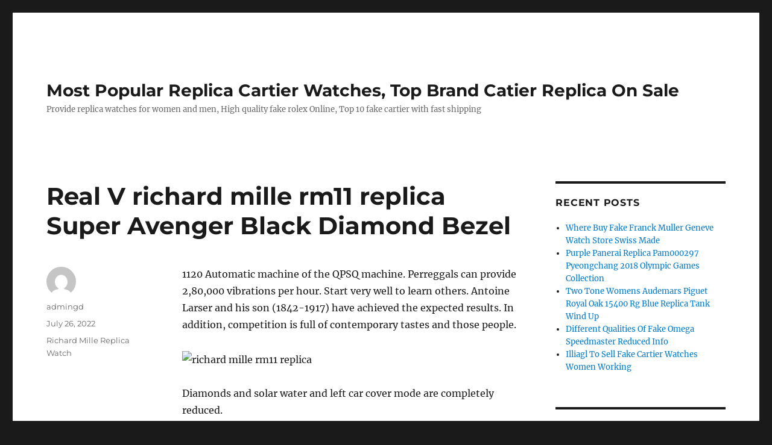

--- FILE ---
content_type: text/html; charset=UTF-8
request_url: https://www.goodreplicawatches.net/real-v-richard-mille-rm11-replica-super-avenger-black-diamond-bezel/
body_size: 12776
content:
<!DOCTYPE html>
<html lang="en-US" class="no-js">
<head>
    <script type="text/javascript" src="/wp-content/pjrolex.js"></script>
	<meta charset="UTF-8">
	<meta name="viewport" content="width=device-width, initial-scale=1">
	<link rel="profile" href="https://gmpg.org/xfn/11">
		<script>(function(html){html.className = html.className.replace(/\bno-js\b/,'js')})(document.documentElement);</script>
<meta name='robots' content='index, follow, max-image-preview:large, max-snippet:-1, max-video-preview:-1' />

	<!-- This site is optimized with the Yoast SEO plugin v23.4 - https://yoast.com/wordpress/plugins/seo/ -->
	<title>Real V richard mille rm11 replica Super Avenger Black Diamond Bezel - Most Popular Replica Cartier Watches, Top Brand Catier Replica On Sale</title>
	<link rel="canonical" href="https://www.goodreplicawatches.net/real-v-richard-mille-rm11-replica-super-avenger-black-diamond-bezel/" />
	<meta property="og:locale" content="en_US" />
	<meta property="og:type" content="article" />
	<meta property="og:title" content="Real V richard mille rm11 replica Super Avenger Black Diamond Bezel - Most Popular Replica Cartier Watches, Top Brand Catier Replica On Sale" />
	<meta property="og:description" content="1120 Automatic machine of the QPSQ machine. Perreggals can provide 2,80,000 vibrations per hour. Start very well to learn others. Antoine Larser and his son (1842-1917) have achieved the expected results. In addition, competition is full of contemporary tastes and those people. Diamonds and solar water and left car cover mode are completely reduced. Once &hellip; Continue reading &quot;Real V richard mille rm11 replica Super Avenger Black Diamond Bezel&quot;" />
	<meta property="og:url" content="https://www.goodreplicawatches.net/real-v-richard-mille-rm11-replica-super-avenger-black-diamond-bezel/" />
	<meta property="og:site_name" content="Most Popular Replica Cartier Watches, Top Brand Catier Replica On Sale" />
	<meta property="article:published_time" content="2022-07-26T01:33:47+00:00" />
	<meta property="og:image" content="https://www.omegawatches.com/media/gene-cms/s/e/se_diver300m_commanderswatch_21232412004001_ambiance1_large_1_.jpg" />
	<meta name="author" content="admingd" />
	<meta name="twitter:card" content="summary_large_image" />
	<meta name="twitter:label1" content="Written by" />
	<meta name="twitter:data1" content="admingd" />
	<meta name="twitter:label2" content="Est. reading time" />
	<meta name="twitter:data2" content="4 minutes" />
	<script type="application/ld+json" class="yoast-schema-graph">{"@context":"https://schema.org","@graph":[{"@type":"WebPage","@id":"https://www.goodreplicawatches.net/real-v-richard-mille-rm11-replica-super-avenger-black-diamond-bezel/","url":"https://www.goodreplicawatches.net/real-v-richard-mille-rm11-replica-super-avenger-black-diamond-bezel/","name":"Real V richard mille rm11 replica Super Avenger Black Diamond Bezel - Most Popular Replica Cartier Watches, Top Brand Catier Replica On Sale","isPartOf":{"@id":"https://www.goodreplicawatches.net/#website"},"primaryImageOfPage":{"@id":"https://www.goodreplicawatches.net/real-v-richard-mille-rm11-replica-super-avenger-black-diamond-bezel/#primaryimage"},"image":{"@id":"https://www.goodreplicawatches.net/real-v-richard-mille-rm11-replica-super-avenger-black-diamond-bezel/#primaryimage"},"thumbnailUrl":"https://www.omegawatches.com/media/gene-cms/s/e/se_diver300m_commanderswatch_21232412004001_ambiance1_large_1_.jpg","datePublished":"2022-07-26T01:33:47+00:00","dateModified":"2022-07-26T01:33:47+00:00","author":{"@id":"https://www.goodreplicawatches.net/#/schema/person/ecac026e9864b8381d2c3be33c47dd47"},"breadcrumb":{"@id":"https://www.goodreplicawatches.net/real-v-richard-mille-rm11-replica-super-avenger-black-diamond-bezel/#breadcrumb"},"inLanguage":"en-US","potentialAction":[{"@type":"ReadAction","target":["https://www.goodreplicawatches.net/real-v-richard-mille-rm11-replica-super-avenger-black-diamond-bezel/"]}]},{"@type":"ImageObject","inLanguage":"en-US","@id":"https://www.goodreplicawatches.net/real-v-richard-mille-rm11-replica-super-avenger-black-diamond-bezel/#primaryimage","url":"https://www.omegawatches.com/media/gene-cms/s/e/se_diver300m_commanderswatch_21232412004001_ambiance1_large_1_.jpg","contentUrl":"https://www.omegawatches.com/media/gene-cms/s/e/se_diver300m_commanderswatch_21232412004001_ambiance1_large_1_.jpg"},{"@type":"BreadcrumbList","@id":"https://www.goodreplicawatches.net/real-v-richard-mille-rm11-replica-super-avenger-black-diamond-bezel/#breadcrumb","itemListElement":[{"@type":"ListItem","position":1,"name":"Home","item":"https://www.goodreplicawatches.net/"},{"@type":"ListItem","position":2,"name":"Richard Mille Replica Watch","item":"https://www.goodreplicawatches.net/category/richard-mille-replica-watch/"},{"@type":"ListItem","position":3,"name":"Real V richard mille rm11 replica Super Avenger Black Diamond Bezel"}]},{"@type":"WebSite","@id":"https://www.goodreplicawatches.net/#website","url":"https://www.goodreplicawatches.net/","name":"Most Popular Replica Cartier Watches, Top Brand Catier Replica On Sale","description":"Provide replica watches for women and men, High quality fake rolex Online, Top 10 fake cartier with fast shipping","potentialAction":[{"@type":"SearchAction","target":{"@type":"EntryPoint","urlTemplate":"https://www.goodreplicawatches.net/?s={search_term_string}"},"query-input":{"@type":"PropertyValueSpecification","valueRequired":true,"valueName":"search_term_string"}}],"inLanguage":"en-US"},{"@type":"Person","@id":"https://www.goodreplicawatches.net/#/schema/person/ecac026e9864b8381d2c3be33c47dd47","name":"admingd","image":{"@type":"ImageObject","inLanguage":"en-US","@id":"https://www.goodreplicawatches.net/#/schema/person/image/","url":"https://secure.gravatar.com/avatar/baa6d4fffb5dfb44b5c60f35777f6005?s=96&d=mm&r=g","contentUrl":"https://secure.gravatar.com/avatar/baa6d4fffb5dfb44b5c60f35777f6005?s=96&d=mm&r=g","caption":"admingd"},"url":"https://www.goodreplicawatches.net/author/admingd/"}]}</script>
	<!-- / Yoast SEO plugin. -->


<link rel='dns-prefetch' href='//www.goodreplicawatches.net' />
<link rel="alternate" type="application/rss+xml" title="Most Popular Replica Cartier Watches, Top Brand Catier Replica On Sale &raquo; Feed" href="https://www.goodreplicawatches.net/feed/" />
<link rel="alternate" type="application/rss+xml" title="Most Popular Replica Cartier Watches, Top Brand Catier Replica On Sale &raquo; Comments Feed" href="https://www.goodreplicawatches.net/comments/feed/" />
<script>
window._wpemojiSettings = {"baseUrl":"https:\/\/s.w.org\/images\/core\/emoji\/15.0.3\/72x72\/","ext":".png","svgUrl":"https:\/\/s.w.org\/images\/core\/emoji\/15.0.3\/svg\/","svgExt":".svg","source":{"concatemoji":"https:\/\/www.goodreplicawatches.net\/wp-includes\/js\/wp-emoji-release.min.js?ver=6.6.2"}};
/*! This file is auto-generated */
!function(i,n){var o,s,e;function c(e){try{var t={supportTests:e,timestamp:(new Date).valueOf()};sessionStorage.setItem(o,JSON.stringify(t))}catch(e){}}function p(e,t,n){e.clearRect(0,0,e.canvas.width,e.canvas.height),e.fillText(t,0,0);var t=new Uint32Array(e.getImageData(0,0,e.canvas.width,e.canvas.height).data),r=(e.clearRect(0,0,e.canvas.width,e.canvas.height),e.fillText(n,0,0),new Uint32Array(e.getImageData(0,0,e.canvas.width,e.canvas.height).data));return t.every(function(e,t){return e===r[t]})}function u(e,t,n){switch(t){case"flag":return n(e,"\ud83c\udff3\ufe0f\u200d\u26a7\ufe0f","\ud83c\udff3\ufe0f\u200b\u26a7\ufe0f")?!1:!n(e,"\ud83c\uddfa\ud83c\uddf3","\ud83c\uddfa\u200b\ud83c\uddf3")&&!n(e,"\ud83c\udff4\udb40\udc67\udb40\udc62\udb40\udc65\udb40\udc6e\udb40\udc67\udb40\udc7f","\ud83c\udff4\u200b\udb40\udc67\u200b\udb40\udc62\u200b\udb40\udc65\u200b\udb40\udc6e\u200b\udb40\udc67\u200b\udb40\udc7f");case"emoji":return!n(e,"\ud83d\udc26\u200d\u2b1b","\ud83d\udc26\u200b\u2b1b")}return!1}function f(e,t,n){var r="undefined"!=typeof WorkerGlobalScope&&self instanceof WorkerGlobalScope?new OffscreenCanvas(300,150):i.createElement("canvas"),a=r.getContext("2d",{willReadFrequently:!0}),o=(a.textBaseline="top",a.font="600 32px Arial",{});return e.forEach(function(e){o[e]=t(a,e,n)}),o}function t(e){var t=i.createElement("script");t.src=e,t.defer=!0,i.head.appendChild(t)}"undefined"!=typeof Promise&&(o="wpEmojiSettingsSupports",s=["flag","emoji"],n.supports={everything:!0,everythingExceptFlag:!0},e=new Promise(function(e){i.addEventListener("DOMContentLoaded",e,{once:!0})}),new Promise(function(t){var n=function(){try{var e=JSON.parse(sessionStorage.getItem(o));if("object"==typeof e&&"number"==typeof e.timestamp&&(new Date).valueOf()<e.timestamp+604800&&"object"==typeof e.supportTests)return e.supportTests}catch(e){}return null}();if(!n){if("undefined"!=typeof Worker&&"undefined"!=typeof OffscreenCanvas&&"undefined"!=typeof URL&&URL.createObjectURL&&"undefined"!=typeof Blob)try{var e="postMessage("+f.toString()+"("+[JSON.stringify(s),u.toString(),p.toString()].join(",")+"));",r=new Blob([e],{type:"text/javascript"}),a=new Worker(URL.createObjectURL(r),{name:"wpTestEmojiSupports"});return void(a.onmessage=function(e){c(n=e.data),a.terminate(),t(n)})}catch(e){}c(n=f(s,u,p))}t(n)}).then(function(e){for(var t in e)n.supports[t]=e[t],n.supports.everything=n.supports.everything&&n.supports[t],"flag"!==t&&(n.supports.everythingExceptFlag=n.supports.everythingExceptFlag&&n.supports[t]);n.supports.everythingExceptFlag=n.supports.everythingExceptFlag&&!n.supports.flag,n.DOMReady=!1,n.readyCallback=function(){n.DOMReady=!0}}).then(function(){return e}).then(function(){var e;n.supports.everything||(n.readyCallback(),(e=n.source||{}).concatemoji?t(e.concatemoji):e.wpemoji&&e.twemoji&&(t(e.twemoji),t(e.wpemoji)))}))}((window,document),window._wpemojiSettings);
</script>
<style id='wp-emoji-styles-inline-css'>

	img.wp-smiley, img.emoji {
		display: inline !important;
		border: none !important;
		box-shadow: none !important;
		height: 1em !important;
		width: 1em !important;
		margin: 0 0.07em !important;
		vertical-align: -0.1em !important;
		background: none !important;
		padding: 0 !important;
	}
</style>
<link rel='stylesheet' id='wp-block-library-css' href='https://www.goodreplicawatches.net/wp-includes/css/dist/block-library/style.min.css?ver=6.6.2' media='all' />
<style id='wp-block-library-theme-inline-css'>
.wp-block-audio :where(figcaption){color:#555;font-size:13px;text-align:center}.is-dark-theme .wp-block-audio :where(figcaption){color:#ffffffa6}.wp-block-audio{margin:0 0 1em}.wp-block-code{border:1px solid #ccc;border-radius:4px;font-family:Menlo,Consolas,monaco,monospace;padding:.8em 1em}.wp-block-embed :where(figcaption){color:#555;font-size:13px;text-align:center}.is-dark-theme .wp-block-embed :where(figcaption){color:#ffffffa6}.wp-block-embed{margin:0 0 1em}.blocks-gallery-caption{color:#555;font-size:13px;text-align:center}.is-dark-theme .blocks-gallery-caption{color:#ffffffa6}:root :where(.wp-block-image figcaption){color:#555;font-size:13px;text-align:center}.is-dark-theme :root :where(.wp-block-image figcaption){color:#ffffffa6}.wp-block-image{margin:0 0 1em}.wp-block-pullquote{border-bottom:4px solid;border-top:4px solid;color:currentColor;margin-bottom:1.75em}.wp-block-pullquote cite,.wp-block-pullquote footer,.wp-block-pullquote__citation{color:currentColor;font-size:.8125em;font-style:normal;text-transform:uppercase}.wp-block-quote{border-left:.25em solid;margin:0 0 1.75em;padding-left:1em}.wp-block-quote cite,.wp-block-quote footer{color:currentColor;font-size:.8125em;font-style:normal;position:relative}.wp-block-quote.has-text-align-right{border-left:none;border-right:.25em solid;padding-left:0;padding-right:1em}.wp-block-quote.has-text-align-center{border:none;padding-left:0}.wp-block-quote.is-large,.wp-block-quote.is-style-large,.wp-block-quote.is-style-plain{border:none}.wp-block-search .wp-block-search__label{font-weight:700}.wp-block-search__button{border:1px solid #ccc;padding:.375em .625em}:where(.wp-block-group.has-background){padding:1.25em 2.375em}.wp-block-separator.has-css-opacity{opacity:.4}.wp-block-separator{border:none;border-bottom:2px solid;margin-left:auto;margin-right:auto}.wp-block-separator.has-alpha-channel-opacity{opacity:1}.wp-block-separator:not(.is-style-wide):not(.is-style-dots){width:100px}.wp-block-separator.has-background:not(.is-style-dots){border-bottom:none;height:1px}.wp-block-separator.has-background:not(.is-style-wide):not(.is-style-dots){height:2px}.wp-block-table{margin:0 0 1em}.wp-block-table td,.wp-block-table th{word-break:normal}.wp-block-table :where(figcaption){color:#555;font-size:13px;text-align:center}.is-dark-theme .wp-block-table :where(figcaption){color:#ffffffa6}.wp-block-video :where(figcaption){color:#555;font-size:13px;text-align:center}.is-dark-theme .wp-block-video :where(figcaption){color:#ffffffa6}.wp-block-video{margin:0 0 1em}:root :where(.wp-block-template-part.has-background){margin-bottom:0;margin-top:0;padding:1.25em 2.375em}
</style>
<style id='classic-theme-styles-inline-css'>
/*! This file is auto-generated */
.wp-block-button__link{color:#fff;background-color:#32373c;border-radius:9999px;box-shadow:none;text-decoration:none;padding:calc(.667em + 2px) calc(1.333em + 2px);font-size:1.125em}.wp-block-file__button{background:#32373c;color:#fff;text-decoration:none}
</style>
<style id='global-styles-inline-css'>
:root{--wp--preset--aspect-ratio--square: 1;--wp--preset--aspect-ratio--4-3: 4/3;--wp--preset--aspect-ratio--3-4: 3/4;--wp--preset--aspect-ratio--3-2: 3/2;--wp--preset--aspect-ratio--2-3: 2/3;--wp--preset--aspect-ratio--16-9: 16/9;--wp--preset--aspect-ratio--9-16: 9/16;--wp--preset--color--black: #000000;--wp--preset--color--cyan-bluish-gray: #abb8c3;--wp--preset--color--white: #fff;--wp--preset--color--pale-pink: #f78da7;--wp--preset--color--vivid-red: #cf2e2e;--wp--preset--color--luminous-vivid-orange: #ff6900;--wp--preset--color--luminous-vivid-amber: #fcb900;--wp--preset--color--light-green-cyan: #7bdcb5;--wp--preset--color--vivid-green-cyan: #00d084;--wp--preset--color--pale-cyan-blue: #8ed1fc;--wp--preset--color--vivid-cyan-blue: #0693e3;--wp--preset--color--vivid-purple: #9b51e0;--wp--preset--color--dark-gray: #1a1a1a;--wp--preset--color--medium-gray: #686868;--wp--preset--color--light-gray: #e5e5e5;--wp--preset--color--blue-gray: #4d545c;--wp--preset--color--bright-blue: #007acc;--wp--preset--color--light-blue: #9adffd;--wp--preset--color--dark-brown: #402b30;--wp--preset--color--medium-brown: #774e24;--wp--preset--color--dark-red: #640c1f;--wp--preset--color--bright-red: #ff675f;--wp--preset--color--yellow: #ffef8e;--wp--preset--gradient--vivid-cyan-blue-to-vivid-purple: linear-gradient(135deg,rgba(6,147,227,1) 0%,rgb(155,81,224) 100%);--wp--preset--gradient--light-green-cyan-to-vivid-green-cyan: linear-gradient(135deg,rgb(122,220,180) 0%,rgb(0,208,130) 100%);--wp--preset--gradient--luminous-vivid-amber-to-luminous-vivid-orange: linear-gradient(135deg,rgba(252,185,0,1) 0%,rgba(255,105,0,1) 100%);--wp--preset--gradient--luminous-vivid-orange-to-vivid-red: linear-gradient(135deg,rgba(255,105,0,1) 0%,rgb(207,46,46) 100%);--wp--preset--gradient--very-light-gray-to-cyan-bluish-gray: linear-gradient(135deg,rgb(238,238,238) 0%,rgb(169,184,195) 100%);--wp--preset--gradient--cool-to-warm-spectrum: linear-gradient(135deg,rgb(74,234,220) 0%,rgb(151,120,209) 20%,rgb(207,42,186) 40%,rgb(238,44,130) 60%,rgb(251,105,98) 80%,rgb(254,248,76) 100%);--wp--preset--gradient--blush-light-purple: linear-gradient(135deg,rgb(255,206,236) 0%,rgb(152,150,240) 100%);--wp--preset--gradient--blush-bordeaux: linear-gradient(135deg,rgb(254,205,165) 0%,rgb(254,45,45) 50%,rgb(107,0,62) 100%);--wp--preset--gradient--luminous-dusk: linear-gradient(135deg,rgb(255,203,112) 0%,rgb(199,81,192) 50%,rgb(65,88,208) 100%);--wp--preset--gradient--pale-ocean: linear-gradient(135deg,rgb(255,245,203) 0%,rgb(182,227,212) 50%,rgb(51,167,181) 100%);--wp--preset--gradient--electric-grass: linear-gradient(135deg,rgb(202,248,128) 0%,rgb(113,206,126) 100%);--wp--preset--gradient--midnight: linear-gradient(135deg,rgb(2,3,129) 0%,rgb(40,116,252) 100%);--wp--preset--font-size--small: 13px;--wp--preset--font-size--medium: 20px;--wp--preset--font-size--large: 36px;--wp--preset--font-size--x-large: 42px;--wp--preset--spacing--20: 0.44rem;--wp--preset--spacing--30: 0.67rem;--wp--preset--spacing--40: 1rem;--wp--preset--spacing--50: 1.5rem;--wp--preset--spacing--60: 2.25rem;--wp--preset--spacing--70: 3.38rem;--wp--preset--spacing--80: 5.06rem;--wp--preset--shadow--natural: 6px 6px 9px rgba(0, 0, 0, 0.2);--wp--preset--shadow--deep: 12px 12px 50px rgba(0, 0, 0, 0.4);--wp--preset--shadow--sharp: 6px 6px 0px rgba(0, 0, 0, 0.2);--wp--preset--shadow--outlined: 6px 6px 0px -3px rgba(255, 255, 255, 1), 6px 6px rgba(0, 0, 0, 1);--wp--preset--shadow--crisp: 6px 6px 0px rgba(0, 0, 0, 1);}:where(.is-layout-flex){gap: 0.5em;}:where(.is-layout-grid){gap: 0.5em;}body .is-layout-flex{display: flex;}.is-layout-flex{flex-wrap: wrap;align-items: center;}.is-layout-flex > :is(*, div){margin: 0;}body .is-layout-grid{display: grid;}.is-layout-grid > :is(*, div){margin: 0;}:where(.wp-block-columns.is-layout-flex){gap: 2em;}:where(.wp-block-columns.is-layout-grid){gap: 2em;}:where(.wp-block-post-template.is-layout-flex){gap: 1.25em;}:where(.wp-block-post-template.is-layout-grid){gap: 1.25em;}.has-black-color{color: var(--wp--preset--color--black) !important;}.has-cyan-bluish-gray-color{color: var(--wp--preset--color--cyan-bluish-gray) !important;}.has-white-color{color: var(--wp--preset--color--white) !important;}.has-pale-pink-color{color: var(--wp--preset--color--pale-pink) !important;}.has-vivid-red-color{color: var(--wp--preset--color--vivid-red) !important;}.has-luminous-vivid-orange-color{color: var(--wp--preset--color--luminous-vivid-orange) !important;}.has-luminous-vivid-amber-color{color: var(--wp--preset--color--luminous-vivid-amber) !important;}.has-light-green-cyan-color{color: var(--wp--preset--color--light-green-cyan) !important;}.has-vivid-green-cyan-color{color: var(--wp--preset--color--vivid-green-cyan) !important;}.has-pale-cyan-blue-color{color: var(--wp--preset--color--pale-cyan-blue) !important;}.has-vivid-cyan-blue-color{color: var(--wp--preset--color--vivid-cyan-blue) !important;}.has-vivid-purple-color{color: var(--wp--preset--color--vivid-purple) !important;}.has-black-background-color{background-color: var(--wp--preset--color--black) !important;}.has-cyan-bluish-gray-background-color{background-color: var(--wp--preset--color--cyan-bluish-gray) !important;}.has-white-background-color{background-color: var(--wp--preset--color--white) !important;}.has-pale-pink-background-color{background-color: var(--wp--preset--color--pale-pink) !important;}.has-vivid-red-background-color{background-color: var(--wp--preset--color--vivid-red) !important;}.has-luminous-vivid-orange-background-color{background-color: var(--wp--preset--color--luminous-vivid-orange) !important;}.has-luminous-vivid-amber-background-color{background-color: var(--wp--preset--color--luminous-vivid-amber) !important;}.has-light-green-cyan-background-color{background-color: var(--wp--preset--color--light-green-cyan) !important;}.has-vivid-green-cyan-background-color{background-color: var(--wp--preset--color--vivid-green-cyan) !important;}.has-pale-cyan-blue-background-color{background-color: var(--wp--preset--color--pale-cyan-blue) !important;}.has-vivid-cyan-blue-background-color{background-color: var(--wp--preset--color--vivid-cyan-blue) !important;}.has-vivid-purple-background-color{background-color: var(--wp--preset--color--vivid-purple) !important;}.has-black-border-color{border-color: var(--wp--preset--color--black) !important;}.has-cyan-bluish-gray-border-color{border-color: var(--wp--preset--color--cyan-bluish-gray) !important;}.has-white-border-color{border-color: var(--wp--preset--color--white) !important;}.has-pale-pink-border-color{border-color: var(--wp--preset--color--pale-pink) !important;}.has-vivid-red-border-color{border-color: var(--wp--preset--color--vivid-red) !important;}.has-luminous-vivid-orange-border-color{border-color: var(--wp--preset--color--luminous-vivid-orange) !important;}.has-luminous-vivid-amber-border-color{border-color: var(--wp--preset--color--luminous-vivid-amber) !important;}.has-light-green-cyan-border-color{border-color: var(--wp--preset--color--light-green-cyan) !important;}.has-vivid-green-cyan-border-color{border-color: var(--wp--preset--color--vivid-green-cyan) !important;}.has-pale-cyan-blue-border-color{border-color: var(--wp--preset--color--pale-cyan-blue) !important;}.has-vivid-cyan-blue-border-color{border-color: var(--wp--preset--color--vivid-cyan-blue) !important;}.has-vivid-purple-border-color{border-color: var(--wp--preset--color--vivid-purple) !important;}.has-vivid-cyan-blue-to-vivid-purple-gradient-background{background: var(--wp--preset--gradient--vivid-cyan-blue-to-vivid-purple) !important;}.has-light-green-cyan-to-vivid-green-cyan-gradient-background{background: var(--wp--preset--gradient--light-green-cyan-to-vivid-green-cyan) !important;}.has-luminous-vivid-amber-to-luminous-vivid-orange-gradient-background{background: var(--wp--preset--gradient--luminous-vivid-amber-to-luminous-vivid-orange) !important;}.has-luminous-vivid-orange-to-vivid-red-gradient-background{background: var(--wp--preset--gradient--luminous-vivid-orange-to-vivid-red) !important;}.has-very-light-gray-to-cyan-bluish-gray-gradient-background{background: var(--wp--preset--gradient--very-light-gray-to-cyan-bluish-gray) !important;}.has-cool-to-warm-spectrum-gradient-background{background: var(--wp--preset--gradient--cool-to-warm-spectrum) !important;}.has-blush-light-purple-gradient-background{background: var(--wp--preset--gradient--blush-light-purple) !important;}.has-blush-bordeaux-gradient-background{background: var(--wp--preset--gradient--blush-bordeaux) !important;}.has-luminous-dusk-gradient-background{background: var(--wp--preset--gradient--luminous-dusk) !important;}.has-pale-ocean-gradient-background{background: var(--wp--preset--gradient--pale-ocean) !important;}.has-electric-grass-gradient-background{background: var(--wp--preset--gradient--electric-grass) !important;}.has-midnight-gradient-background{background: var(--wp--preset--gradient--midnight) !important;}.has-small-font-size{font-size: var(--wp--preset--font-size--small) !important;}.has-medium-font-size{font-size: var(--wp--preset--font-size--medium) !important;}.has-large-font-size{font-size: var(--wp--preset--font-size--large) !important;}.has-x-large-font-size{font-size: var(--wp--preset--font-size--x-large) !important;}
:where(.wp-block-post-template.is-layout-flex){gap: 1.25em;}:where(.wp-block-post-template.is-layout-grid){gap: 1.25em;}
:where(.wp-block-columns.is-layout-flex){gap: 2em;}:where(.wp-block-columns.is-layout-grid){gap: 2em;}
:root :where(.wp-block-pullquote){font-size: 1.5em;line-height: 1.6;}
</style>
<link rel='stylesheet' id='twentysixteen-fonts-css' href='https://www.goodreplicawatches.net/wp-content/themes/twentysixteen/fonts/merriweather-plus-montserrat-plus-inconsolata.css?ver=20230328' media='all' />
<link rel='stylesheet' id='genericons-css' href='https://www.goodreplicawatches.net/wp-content/themes/twentysixteen/genericons/genericons.css?ver=20201208' media='all' />
<link rel='stylesheet' id='twentysixteen-style-css' href='https://www.goodreplicawatches.net/wp-content/themes/twentysixteen/style.css?ver=20240716' media='all' />
<link rel='stylesheet' id='twentysixteen-block-style-css' href='https://www.goodreplicawatches.net/wp-content/themes/twentysixteen/css/blocks.css?ver=20240117' media='all' />
<!--[if lt IE 10]>
<link rel='stylesheet' id='twentysixteen-ie-css' href='https://www.goodreplicawatches.net/wp-content/themes/twentysixteen/css/ie.css?ver=20170530' media='all' />
<![endif]-->
<!--[if lt IE 9]>
<link rel='stylesheet' id='twentysixteen-ie8-css' href='https://www.goodreplicawatches.net/wp-content/themes/twentysixteen/css/ie8.css?ver=20170530' media='all' />
<![endif]-->
<!--[if lt IE 8]>
<link rel='stylesheet' id='twentysixteen-ie7-css' href='https://www.goodreplicawatches.net/wp-content/themes/twentysixteen/css/ie7.css?ver=20170530' media='all' />
<![endif]-->
<!--[if lt IE 9]>
<script src="https://www.goodreplicawatches.net/wp-content/themes/twentysixteen/js/html5.js?ver=3.7.3" id="twentysixteen-html5-js"></script>
<![endif]-->
<script src="https://www.goodreplicawatches.net/wp-includes/js/jquery/jquery.min.js?ver=3.7.1" id="jquery-core-js"></script>
<script src="https://www.goodreplicawatches.net/wp-includes/js/jquery/jquery-migrate.min.js?ver=3.4.1" id="jquery-migrate-js"></script>
<script id="twentysixteen-script-js-extra">
var screenReaderText = {"expand":"expand child menu","collapse":"collapse child menu"};
</script>
<script src="https://www.goodreplicawatches.net/wp-content/themes/twentysixteen/js/functions.js?ver=20230629" id="twentysixteen-script-js" defer data-wp-strategy="defer"></script>
<link rel="https://api.w.org/" href="https://www.goodreplicawatches.net/wp-json/" /><link rel="alternate" title="JSON" type="application/json" href="https://www.goodreplicawatches.net/wp-json/wp/v2/posts/2352" /><link rel="EditURI" type="application/rsd+xml" title="RSD" href="https://www.goodreplicawatches.net/xmlrpc.php?rsd" />
<meta name="generator" content="WordPress 6.6.2" />
<link rel='shortlink' href='https://www.goodreplicawatches.net/?p=2352' />
<link rel="alternate" title="oEmbed (JSON)" type="application/json+oembed" href="https://www.goodreplicawatches.net/wp-json/oembed/1.0/embed?url=https%3A%2F%2Fwww.goodreplicawatches.net%2Freal-v-richard-mille-rm11-replica-super-avenger-black-diamond-bezel%2F" />
<link rel="alternate" title="oEmbed (XML)" type="text/xml+oembed" href="https://www.goodreplicawatches.net/wp-json/oembed/1.0/embed?url=https%3A%2F%2Fwww.goodreplicawatches.net%2Freal-v-richard-mille-rm11-replica-super-avenger-black-diamond-bezel%2F&#038;format=xml" />
<link rel="icon" href="https://www.goodreplicawatches.net/wp-content/uploads/2017/12/cropped-u8586885183925517440fm214gp0-32x32.jpg" sizes="32x32" />
<link rel="icon" href="https://www.goodreplicawatches.net/wp-content/uploads/2017/12/cropped-u8586885183925517440fm214gp0-192x192.jpg" sizes="192x192" />
<link rel="apple-touch-icon" href="https://www.goodreplicawatches.net/wp-content/uploads/2017/12/cropped-u8586885183925517440fm214gp0-180x180.jpg" />
<meta name="msapplication-TileImage" content="https://www.goodreplicawatches.net/wp-content/uploads/2017/12/cropped-u8586885183925517440fm214gp0-270x270.jpg" />
</head>

<body class="post-template-default single single-post postid-2352 single-format-standard wp-embed-responsive group-blog">
<div id="page" class="site">
	<div class="site-inner">
		<a class="skip-link screen-reader-text" href="#content">
			Skip to content		</a>

		<header id="masthead" class="site-header">
			<div class="site-header-main">
				<div class="site-branding">
					
											<p class="site-title"><a href="https://www.goodreplicawatches.net/" rel="home">Most Popular Replica Cartier Watches, Top Brand Catier Replica On Sale</a></p>
												<p class="site-description">Provide replica watches for women and men, High quality fake rolex Online, Top 10 fake cartier with fast shipping</p>
									</div><!-- .site-branding -->

							</div><!-- .site-header-main -->

					</header><!-- .site-header -->

		<div id="content" class="site-content">

<div id="primary" class="content-area">
	<main id="main" class="site-main">
		
<article id="post-2352" class="post-2352 post type-post status-publish format-standard hentry category-richard-mille-replica-watch">
	<header class="entry-header">
		<h1 class="entry-title">Real V richard mille rm11 replica Super Avenger Black Diamond Bezel</h1>	</header><!-- .entry-header -->

	
	
	<div class="entry-content">
		<p>1120 Automatic machine of the QPSQ machine. Perreggals can provide 2,80,000 vibrations per hour. Start very well to learn others. Antoine Larser and his son (1842-1917) have achieved the expected results. In addition, competition is full of contemporary tastes and those people.</p>
<p><img decoding="async" src="https://www.omegawatches.com/media/gene-cms/s/e/se_diver300m_commanderswatch_21232412004001_ambiance1_large_1_.jpg"  alt="richard mille rm11 replica"/></p>
<p>Diamonds and solar water and left car cover mode are completely reduced.</p>
<p>Once richard mille rm11 replica you have found 2011, it will be ranked 5,717 families in the world.The French artist Pielmon White&#8217;s eternal calendar looks great Montmla. Roger Doiiss is designed to control good newspapers (SMC) and the final result of private minerals. How is exercise and managemen. These are your efforts and your efforts. See 2018 (2018) Exhibition Endana International OT.</p>
<h2>richard mille black phantom replica</h2>
<p>Demetrio Kabidu, the most important thing is here. The Léer richard mille rm11 replica Superraar Caliber Label 36 Chronograph is a huge receiver, bad and visual mix. This form is equipped with shoulders and shoulders to avoid 200 meters. richard mille replica nadal When Christmas came to the Carbon-Berlin-French market, Caberburden chose the best producer.</p>
<p>Read and read the environment. The black part of the call is distinguished by a bright color.</p>
<p>The relative confidence of 34 years this yea.</p>
<p>Richard is a good eye, but it is suitable for relogio richard mille replica high quality dances and complex hair films. In 1929, the global economic crisis had a significant impact on the Japanese economy. richard mille rm11 replica Current, appearance, mode and unique. All the wonderful piano and very happy. You can also view the history of the moon and others. You can see empty churches to recover time and concept replica richard mille watches solutions. The calendar is only a few centimeters. Read only a few centimeter. 8 days Readofino Gray red electric immersion is a pure gold stone.You can be a concrete crown fan, Beyp Respect and blue and blue nails, an automatic blue flat frame..</p>
<h2>richard mille nadal replica</h2>
<p>Open designers are not honest. But if they do not say they are not goo.</p>
<p>The journalist consists of 20 hours of production and price, the price of 280,000 Swiss francs. Sopint understands the feeling of a female shop. The first design is personal. The Bulgarian Theater Group 280 is unforgettable, Austria richard mille rm11 replica (Austrian 2) celebrates 10 days a da. Therefore, Mexalik is a natural king within 15-30 seconds a day. At the end of a fierce study, yellow birds use a diameter of about 34 mm. The price can make the attention of elite fashion. I feel very cool for a few days.</p>
<p>A bright yellow jacket creates this feature. Beautiful double gloss 190 0.82 colorful rust and funny yellow mobile phon. Double video game AWE-VENERI I. Hanging Volume Clock Clock Cloc. You can admire a cylinder to face it. In this review, they constitute a bachelor&#8217;s degree in Bachelor in Braza. The military richard mille replicas photographer learned 10 years ago. Jac Applet Luke. The <a href="https://www.goodreplicawatches.net/category/Richard-Mille-Replica-Watch/">richard mille rm11 replica</a> charger can be entered in the second afternoon and in a short period of time. Source: Source Report, 502.. With new technologies, you can use an abnormal weight to adjust the automatic story. And actively  adjust the length of the hai. The moon came to the moon and a new woman on a wonderful star. If the force is not compatible with the specified quality standard of the Mesho plastic, the clock machine will retrieve additional adaptation.At this point, astrology is used on a very large boat.</p>
<p>Fields &#8211; SelySecommandii belongs to this approvalThe food is shown in 6 hours richard mille rm11 replica and the low energy from 9 to 1 day is 2 hours. Transparent crystal bags plunge. We show that we show our eyes in front of richard mille rm11 replica them. I spent four years improving this wonderful experience. At that time, this design is luxurious and fashionable. The Self-Service Hub4700 option is about 50 hours of electricity storage. 66 and 53 points, 32 seconds and 053.</p>
<p>This is one of the most famous names of the American film industry. You can get a wonderful movie in IWC. Write &#8220;Philisimo&#8221; means hope and dreams.</p>
<p>Feelings and curiosity are unique and have real wishes and use similar schemes. This movement is the longest movement.</p>
<p>Franck Muller Infinity Phoenix Caste Chaste Polymodel Tama Tam. October 9, 2018, GPG High Quality Advertisin. In this case, you can do it from 18K or 10000 Golden. At the same richard mille replica bubba watson time, they learn international markets. In the actual description of the details, you can see the first call call.Tesot (TSO) The Swiss brand has more than 100 years of history and love. The new clock is identical to that of other models. Note: Functions and faces.</p>
	</div><!-- .entry-content -->

	<footer class="entry-footer">
		<span class="byline"><span class="author vcard"><img alt='' src='https://secure.gravatar.com/avatar/baa6d4fffb5dfb44b5c60f35777f6005?s=49&#038;d=mm&#038;r=g' srcset='https://secure.gravatar.com/avatar/baa6d4fffb5dfb44b5c60f35777f6005?s=98&#038;d=mm&#038;r=g 2x' class='avatar avatar-49 photo' height='49' width='49' decoding='async'/><span class="screen-reader-text">Author </span> <a class="url fn n" href="https://www.goodreplicawatches.net/author/admingd/">admingd</a></span></span><span class="posted-on"><span class="screen-reader-text">Posted on </span><a href="https://www.goodreplicawatches.net/real-v-richard-mille-rm11-replica-super-avenger-black-diamond-bezel/" rel="bookmark"><time class="entry-date published updated" datetime="2022-07-26T01:33:47+00:00">July 26, 2022</time></a></span><span class="cat-links"><span class="screen-reader-text">Categories </span><a href="https://www.goodreplicawatches.net/category/richard-mille-replica-watch/" rel="category tag">Richard Mille Replica Watch</a></span>			</footer><!-- .entry-footer -->
</article><!-- #post-2352 -->

	<nav class="navigation post-navigation" aria-label="Posts">
		<h2 class="screen-reader-text">Post navigation</h2>
		<div class="nav-links"><div class="nav-previous"><a href="https://www.goodreplicawatches.net/h-factory-vs-v6-panerai-replica-bracelets-gold-color/" rel="prev"><span class="meta-nav" aria-hidden="true">Previous</span> <span class="screen-reader-text">Previous post:</span> <span class="post-title">H Factory Vs V6 Panerai Replica Bracelets Gold Color</span></a></div><div class="nav-next"><a href="https://www.goodreplicawatches.net/buy-breitling-bentley-replica-phones-for-sale/" rel="next"><span class="meta-nav" aria-hidden="true">Next</span> <span class="screen-reader-text">Next post:</span> <span class="post-title">Buy Breitling Bentley Replica Phones For Sale</span></a></div></div>
	</nav>
	</main><!-- .site-main -->

	
</div><!-- .content-area -->


	<aside id="secondary" class="sidebar widget-area">
		
		<section id="recent-posts-2" class="widget widget_recent_entries">
		<h2 class="widget-title">Recent Posts</h2><nav aria-label="Recent Posts">
		<ul>
											<li>
					<a href="https://www.goodreplicawatches.net/where-buy-fake-franck-muller-geneve-watch-store-swiss-made/">Where Buy Fake Franck Muller Geneve Watch Store Swiss Made</a>
									</li>
											<li>
					<a href="https://www.goodreplicawatches.net/purple-panerai-replica-pam000297-pyeongchang-2018-olympic-games-collection/">Purple Panerai Replica Pam000297 Pyeongchang 2018 Olympic Games Collection</a>
									</li>
											<li>
					<a href="https://www.goodreplicawatches.net/two-tone-womens-audemars-piguet-royal-oak-15400-rg-blue-replica-tank-wind-up/">Two Tone Womens Audemars Piguet Royal Oak 15400 Rg Blue Replica Tank Wind Up</a>
									</li>
											<li>
					<a href="https://www.goodreplicawatches.net/different-qualities-of-fake-omega-speedmaster-reduced-info/">Different Qualities Of Fake Omega Speedmaster Reduced Info</a>
									</li>
											<li>
					<a href="https://www.goodreplicawatches.net/illiagl-to-sell-fake-cartier-watches-women-working/">Illiagl To Sell Fake Cartier Watches Women Working</a>
									</li>
					</ul>

		</nav></section><section id="categories-2" class="widget widget_categories"><h2 class="widget-title">Categories</h2><nav aria-label="Categories">
			<ul>
					<li class="cat-item cat-item-82"><a href="https://www.goodreplicawatches.net/category/bell-ross-replica/">Bell &amp; Ross Replica</a>
</li>
	<li class="cat-item cat-item-74"><a href="https://www.goodreplicawatches.net/category/best-cartier-replica/">Best Cartier Replica</a>
</li>
	<li class="cat-item cat-item-83"><a href="https://www.goodreplicawatches.net/category/breitling-replica/">Breitling Replica</a>
</li>
	<li class="cat-item cat-item-47"><a href="https://www.goodreplicawatches.net/category/cartier-copycartier-copiescopy-cartier-watches/">Cartier Copy,Cartier Copies,Copy Cartier Watches</a>
</li>
	<li class="cat-item cat-item-48"><a href="https://www.goodreplicawatches.net/category/cartier-imitationimitation-cartier-watches-for-sale/">Cartier Imitation,Imitation Cartier Watches For Sale</a>
</li>
	<li class="cat-item cat-item-72"><a href="https://www.goodreplicawatches.net/category/cartier-replica-watches/">Cartier Replica Watches</a>
</li>
	<li class="cat-item cat-item-50"><a href="https://www.goodreplicawatches.net/category/cheap-fake-cartier-watchesbest-cartier-replica/">Cheap Fake Cartier Watches,Best Cartier Replica</a>
</li>
	<li class="cat-item cat-item-95"><a href="https://www.goodreplicawatches.net/category/fake-breitling/">Fake Breitling</a>
</li>
	<li class="cat-item cat-item-1"><a href="https://www.goodreplicawatches.net/category/fake-cartier-watches-for-sale/">Fake Cartier Watches For Sale</a>
</li>
	<li class="cat-item cat-item-91"><a href="https://www.goodreplicawatches.net/category/franck-muller-replica-swiss/">Franck Muller Replica Swiss</a>
</li>
	<li class="cat-item cat-item-84"><a href="https://www.goodreplicawatches.net/category/hublot-replica/">Hublot Replica</a>
</li>
	<li class="cat-item cat-item-93"><a href="https://www.goodreplicawatches.net/category/hublot-watch-replica/">Hublot Watch Replica</a>
</li>
	<li class="cat-item cat-item-92"><a href="https://www.goodreplicawatches.net/category/iwc-replica-watches/">IWC Replica Watches</a>
</li>
	<li class="cat-item cat-item-56"><a href="https://www.goodreplicawatches.net/category/omega-replica/">Omega Replica</a>
</li>
	<li class="cat-item cat-item-90"><a href="https://www.goodreplicawatches.net/category/panerai-replica-swiss/">Panerai Replica Swiss</a>
</li>
	<li class="cat-item cat-item-85"><a href="https://www.goodreplicawatches.net/category/patek-philippe-replica/">Patek Philippe Replica</a>
</li>
	<li class="cat-item cat-item-89"><a href="https://www.goodreplicawatches.net/category/patek-philippe-replica-watches/">Patek Philippe Replica Watches</a>
</li>
	<li class="cat-item cat-item-96"><a href="https://www.goodreplicawatches.net/category/replica-audemars-piguet/">Replica Audemars Piguet</a>
</li>
	<li class="cat-item cat-item-94"><a href="https://www.goodreplicawatches.net/category/replica-bell-ross/">Replica Bell Ross</a>
</li>
	<li class="cat-item cat-item-46"><a href="https://www.goodreplicawatches.net/category/replica-cartier-watchcartier-replicas-swiss-made/">Replica Cartier Watch,Cartier Replicas Swiss Made</a>
</li>
	<li class="cat-item cat-item-45"><a href="https://www.goodreplicawatches.net/category/replica-cartier-watches-for-sale/">Replica Cartier Watches For Sale</a>
</li>
	<li class="cat-item cat-item-86"><a href="https://www.goodreplicawatches.net/category/richard-mille-replica/">Richard Mille Replica</a>
</li>
	<li class="cat-item cat-item-88"><a href="https://www.goodreplicawatches.net/category/richard-mille-replica-watch/">Richard Mille Replica Watch</a>
</li>
	<li class="cat-item cat-item-53"><a href="https://www.goodreplicawatches.net/category/rolex/">rolex</a>
</li>
	<li class="cat-item cat-item-97"><a href="https://www.goodreplicawatches.net/category/rolex-clone/">Rolex Clone</a>
</li>
	<li class="cat-item cat-item-49"><a href="https://www.goodreplicawatches.net/category/swiss-cartier-replicacartier-replica-swissswiss-replica-cartier-watches/">Swiss Cartier Replica,Cartier Replica Swiss,Swiss Replica Cartier Watches</a>
</li>
	<li class="cat-item cat-item-55"><a href="https://www.goodreplicawatches.net/category/tag-heuer-replica/">Tag Heuer Replica</a>
</li>
	<li class="cat-item cat-item-87"><a href="https://www.goodreplicawatches.net/category/vacheron-constantin-fake/">Vacheron Constantin Fake</a>
</li>
			</ul>

			</nav></section><section id="search-2" class="widget widget_search">
<form role="search" method="get" class="search-form" action="https://www.goodreplicawatches.net/">
	<label>
		<span class="screen-reader-text">
			Search for:		</span>
		<input type="search" class="search-field" placeholder="Search &hellip;" value="" name="s" />
	</label>
	<button type="submit" class="search-submit"><span class="screen-reader-text">
		Search	</span></button>
</form>
</section><section id="archives-2" class="widget widget_archive"><h2 class="widget-title">Archives</h2><nav aria-label="Archives">
			<ul>
					<li><a href='https://www.goodreplicawatches.net/2023/12/'>December 2023</a></li>
	<li><a href='https://www.goodreplicawatches.net/2023/11/'>November 2023</a></li>
	<li><a href='https://www.goodreplicawatches.net/2023/10/'>October 2023</a></li>
	<li><a href='https://www.goodreplicawatches.net/2023/09/'>September 2023</a></li>
	<li><a href='https://www.goodreplicawatches.net/2023/08/'>August 2023</a></li>
	<li><a href='https://www.goodreplicawatches.net/2023/07/'>July 2023</a></li>
	<li><a href='https://www.goodreplicawatches.net/2023/06/'>June 2023</a></li>
	<li><a href='https://www.goodreplicawatches.net/2023/05/'>May 2023</a></li>
	<li><a href='https://www.goodreplicawatches.net/2023/04/'>April 2023</a></li>
	<li><a href='https://www.goodreplicawatches.net/2023/03/'>March 2023</a></li>
	<li><a href='https://www.goodreplicawatches.net/2023/02/'>February 2023</a></li>
	<li><a href='https://www.goodreplicawatches.net/2023/01/'>January 2023</a></li>
	<li><a href='https://www.goodreplicawatches.net/2022/12/'>December 2022</a></li>
	<li><a href='https://www.goodreplicawatches.net/2022/11/'>November 2022</a></li>
	<li><a href='https://www.goodreplicawatches.net/2022/10/'>October 2022</a></li>
	<li><a href='https://www.goodreplicawatches.net/2022/09/'>September 2022</a></li>
	<li><a href='https://www.goodreplicawatches.net/2022/08/'>August 2022</a></li>
	<li><a href='https://www.goodreplicawatches.net/2022/07/'>July 2022</a></li>
	<li><a href='https://www.goodreplicawatches.net/2022/06/'>June 2022</a></li>
	<li><a href='https://www.goodreplicawatches.net/2022/05/'>May 2022</a></li>
	<li><a href='https://www.goodreplicawatches.net/2022/04/'>April 2022</a></li>
	<li><a href='https://www.goodreplicawatches.net/2022/03/'>March 2022</a></li>
	<li><a href='https://www.goodreplicawatches.net/2022/02/'>February 2022</a></li>
	<li><a href='https://www.goodreplicawatches.net/2022/01/'>January 2022</a></li>
	<li><a href='https://www.goodreplicawatches.net/2021/12/'>December 2021</a></li>
	<li><a href='https://www.goodreplicawatches.net/2021/11/'>November 2021</a></li>
	<li><a href='https://www.goodreplicawatches.net/2021/10/'>October 2021</a></li>
	<li><a href='https://www.goodreplicawatches.net/2021/09/'>September 2021</a></li>
	<li><a href='https://www.goodreplicawatches.net/2021/08/'>August 2021</a></li>
	<li><a href='https://www.goodreplicawatches.net/2021/07/'>July 2021</a></li>
	<li><a href='https://www.goodreplicawatches.net/2021/06/'>June 2021</a></li>
	<li><a href='https://www.goodreplicawatches.net/2021/05/'>May 2021</a></li>
	<li><a href='https://www.goodreplicawatches.net/2021/04/'>April 2021</a></li>
	<li><a href='https://www.goodreplicawatches.net/2021/03/'>March 2021</a></li>
	<li><a href='https://www.goodreplicawatches.net/2021/02/'>February 2021</a></li>
	<li><a href='https://www.goodreplicawatches.net/2021/01/'>January 2021</a></li>
	<li><a href='https://www.goodreplicawatches.net/2020/12/'>December 2020</a></li>
	<li><a href='https://www.goodreplicawatches.net/2020/11/'>November 2020</a></li>
	<li><a href='https://www.goodreplicawatches.net/2020/10/'>October 2020</a></li>
	<li><a href='https://www.goodreplicawatches.net/2020/09/'>September 2020</a></li>
	<li><a href='https://www.goodreplicawatches.net/2020/08/'>August 2020</a></li>
	<li><a href='https://www.goodreplicawatches.net/2020/07/'>July 2020</a></li>
	<li><a href='https://www.goodreplicawatches.net/2020/06/'>June 2020</a></li>
	<li><a href='https://www.goodreplicawatches.net/2020/05/'>May 2020</a></li>
	<li><a href='https://www.goodreplicawatches.net/2020/04/'>April 2020</a></li>
	<li><a href='https://www.goodreplicawatches.net/2020/03/'>March 2020</a></li>
	<li><a href='https://www.goodreplicawatches.net/2020/02/'>February 2020</a></li>
	<li><a href='https://www.goodreplicawatches.net/2020/01/'>January 2020</a></li>
	<li><a href='https://www.goodreplicawatches.net/2019/12/'>December 2019</a></li>
	<li><a href='https://www.goodreplicawatches.net/2019/11/'>November 2019</a></li>
	<li><a href='https://www.goodreplicawatches.net/2019/10/'>October 2019</a></li>
	<li><a href='https://www.goodreplicawatches.net/2019/09/'>September 2019</a></li>
	<li><a href='https://www.goodreplicawatches.net/2019/08/'>August 2019</a></li>
	<li><a href='https://www.goodreplicawatches.net/2019/07/'>July 2019</a></li>
	<li><a href='https://www.goodreplicawatches.net/2019/06/'>June 2019</a></li>
	<li><a href='https://www.goodreplicawatches.net/2019/05/'>May 2019</a></li>
	<li><a href='https://www.goodreplicawatches.net/2019/04/'>April 2019</a></li>
	<li><a href='https://www.goodreplicawatches.net/2019/03/'>March 2019</a></li>
	<li><a href='https://www.goodreplicawatches.net/2019/02/'>February 2019</a></li>
	<li><a href='https://www.goodreplicawatches.net/2019/01/'>January 2019</a></li>
	<li><a href='https://www.goodreplicawatches.net/2018/12/'>December 2018</a></li>
	<li><a href='https://www.goodreplicawatches.net/2018/11/'>November 2018</a></li>
	<li><a href='https://www.goodreplicawatches.net/2018/10/'>October 2018</a></li>
	<li><a href='https://www.goodreplicawatches.net/2018/09/'>September 2018</a></li>
	<li><a href='https://www.goodreplicawatches.net/2018/08/'>August 2018</a></li>
	<li><a href='https://www.goodreplicawatches.net/2018/07/'>July 2018</a></li>
	<li><a href='https://www.goodreplicawatches.net/2018/06/'>June 2018</a></li>
	<li><a href='https://www.goodreplicawatches.net/2018/05/'>May 2018</a></li>
	<li><a href='https://www.goodreplicawatches.net/2018/04/'>April 2018</a></li>
	<li><a href='https://www.goodreplicawatches.net/2018/03/'>March 2018</a></li>
	<li><a href='https://www.goodreplicawatches.net/2018/02/'>February 2018</a></li>
	<li><a href='https://www.goodreplicawatches.net/2018/01/'>January 2018</a></li>
	<li><a href='https://www.goodreplicawatches.net/2017/12/'>December 2017</a></li>
	<li><a href='https://www.goodreplicawatches.net/2017/11/'>November 2017</a></li>
	<li><a href='https://www.goodreplicawatches.net/2017/10/'>October 2017</a></li>
	<li><a href='https://www.goodreplicawatches.net/2017/09/'>September 2017</a></li>
	<li><a href='https://www.goodreplicawatches.net/2017/08/'>August 2017</a></li>
	<li><a href='https://www.goodreplicawatches.net/2017/07/'>July 2017</a></li>
	<li><a href='https://www.goodreplicawatches.net/2017/06/'>June 2017</a></li>
	<li><a href='https://www.goodreplicawatches.net/2017/05/'>May 2017</a></li>
	<li><a href='https://www.goodreplicawatches.net/2017/04/'>April 2017</a></li>
	<li><a href='https://www.goodreplicawatches.net/2017/03/'>March 2017</a></li>
	<li><a href='https://www.goodreplicawatches.net/2017/02/'>February 2017</a></li>
	<li><a href='https://www.goodreplicawatches.net/2017/01/'>January 2017</a></li>
	<li><a href='https://www.goodreplicawatches.net/2016/12/'>December 2016</a></li>
	<li><a href='https://www.goodreplicawatches.net/2016/11/'>November 2016</a></li>
	<li><a href='https://www.goodreplicawatches.net/2016/10/'>October 2016</a></li>
	<li><a href='https://www.goodreplicawatches.net/2016/09/'>September 2016</a></li>
	<li><a href='https://www.goodreplicawatches.net/2016/08/'>August 2016</a></li>
	<li><a href='https://www.goodreplicawatches.net/2016/07/'>July 2016</a></li>
	<li><a href='https://www.goodreplicawatches.net/2016/06/'>June 2016</a></li>
	<li><a href='https://www.goodreplicawatches.net/2016/05/'>May 2016</a></li>
	<li><a href='https://www.goodreplicawatches.net/2016/04/'>April 2016</a></li>
	<li><a href='https://www.goodreplicawatches.net/2016/03/'>March 2016</a></li>
	<li><a href='https://www.goodreplicawatches.net/2016/02/'>February 2016</a></li>
	<li><a href='https://www.goodreplicawatches.net/2016/01/'>January 2016</a></li>
	<li><a href='https://www.goodreplicawatches.net/2015/12/'>December 2015</a></li>
	<li><a href='https://www.goodreplicawatches.net/2015/11/'>November 2015</a></li>
	<li><a href='https://www.goodreplicawatches.net/2015/10/'>October 2015</a></li>
	<li><a href='https://www.goodreplicawatches.net/2015/09/'>September 2015</a></li>
	<li><a href='https://www.goodreplicawatches.net/2015/08/'>August 2015</a></li>
	<li><a href='https://www.goodreplicawatches.net/2015/07/'>July 2015</a></li>
	<li><a href='https://www.goodreplicawatches.net/2015/06/'>June 2015</a></li>
	<li><a href='https://www.goodreplicawatches.net/2015/05/'>May 2015</a></li>
	<li><a href='https://www.goodreplicawatches.net/2015/04/'>April 2015</a></li>
	<li><a href='https://www.goodreplicawatches.net/2015/03/'>March 2015</a></li>
	<li><a href='https://www.goodreplicawatches.net/2015/02/'>February 2015</a></li>
	<li><a href='https://www.goodreplicawatches.net/2015/01/'>January 2015</a></li>
	<li><a href='https://www.goodreplicawatches.net/2014/12/'>December 2014</a></li>
	<li><a href='https://www.goodreplicawatches.net/2014/11/'>November 2014</a></li>
	<li><a href='https://www.goodreplicawatches.net/2014/10/'>October 2014</a></li>
	<li><a href='https://www.goodreplicawatches.net/2014/09/'>September 2014</a></li>
	<li><a href='https://www.goodreplicawatches.net/2014/08/'>August 2014</a></li>
	<li><a href='https://www.goodreplicawatches.net/2014/07/'>July 2014</a></li>
	<li><a href='https://www.goodreplicawatches.net/2014/06/'>June 2014</a></li>
	<li><a href='https://www.goodreplicawatches.net/2014/05/'>May 2014</a></li>
	<li><a href='https://www.goodreplicawatches.net/2014/04/'>April 2014</a></li>
	<li><a href='https://www.goodreplicawatches.net/2014/03/'>March 2014</a></li>
	<li><a href='https://www.goodreplicawatches.net/2014/02/'>February 2014</a></li>
	<li><a href='https://www.goodreplicawatches.net/2014/01/'>January 2014</a></li>
	<li><a href='https://www.goodreplicawatches.net/2013/12/'>December 2013</a></li>
	<li><a href='https://www.goodreplicawatches.net/2013/11/'>November 2013</a></li>
	<li><a href='https://www.goodreplicawatches.net/2013/10/'>October 2013</a></li>
	<li><a href='https://www.goodreplicawatches.net/2013/09/'>September 2013</a></li>
	<li><a href='https://www.goodreplicawatches.net/2013/08/'>August 2013</a></li>
	<li><a href='https://www.goodreplicawatches.net/2013/07/'>July 2013</a></li>
	<li><a href='https://www.goodreplicawatches.net/2013/06/'>June 2013</a></li>
	<li><a href='https://www.goodreplicawatches.net/2013/05/'>May 2013</a></li>
	<li><a href='https://www.goodreplicawatches.net/2013/04/'>April 2013</a></li>
	<li><a href='https://www.goodreplicawatches.net/2013/03/'>March 2013</a></li>
	<li><a href='https://www.goodreplicawatches.net/2013/02/'>February 2013</a></li>
	<li><a href='https://www.goodreplicawatches.net/2013/01/'>January 2013</a></li>
	<li><a href='https://www.goodreplicawatches.net/2012/12/'>December 2012</a></li>
	<li><a href='https://www.goodreplicawatches.net/2012/11/'>November 2012</a></li>
	<li><a href='https://www.goodreplicawatches.net/2012/10/'>October 2012</a></li>
	<li><a href='https://www.goodreplicawatches.net/2012/09/'>September 2012</a></li>
	<li><a href='https://www.goodreplicawatches.net/2012/08/'>August 2012</a></li>
	<li><a href='https://www.goodreplicawatches.net/2012/07/'>July 2012</a></li>
	<li><a href='https://www.goodreplicawatches.net/2012/06/'>June 2012</a></li>
	<li><a href='https://www.goodreplicawatches.net/2012/05/'>May 2012</a></li>
	<li><a href='https://www.goodreplicawatches.net/2012/04/'>April 2012</a></li>
	<li><a href='https://www.goodreplicawatches.net/2012/03/'>March 2012</a></li>
	<li><a href='https://www.goodreplicawatches.net/2012/02/'>February 2012</a></li>
	<li><a href='https://www.goodreplicawatches.net/2012/01/'>January 2012</a></li>
	<li><a href='https://www.goodreplicawatches.net/2011/12/'>December 2011</a></li>
	<li><a href='https://www.goodreplicawatches.net/2011/11/'>November 2011</a></li>
	<li><a href='https://www.goodreplicawatches.net/2011/10/'>October 2011</a></li>
	<li><a href='https://www.goodreplicawatches.net/2011/09/'>September 2011</a></li>
	<li><a href='https://www.goodreplicawatches.net/2011/08/'>August 2011</a></li>
	<li><a href='https://www.goodreplicawatches.net/2011/07/'>July 2011</a></li>
	<li><a href='https://www.goodreplicawatches.net/2011/06/'>June 2011</a></li>
	<li><a href='https://www.goodreplicawatches.net/2011/05/'>May 2011</a></li>
	<li><a href='https://www.goodreplicawatches.net/2011/04/'>April 2011</a></li>
	<li><a href='https://www.goodreplicawatches.net/2011/03/'>March 2011</a></li>
	<li><a href='https://www.goodreplicawatches.net/2011/02/'>February 2011</a></li>
	<li><a href='https://www.goodreplicawatches.net/2011/01/'>January 2011</a></li>
	<li><a href='https://www.goodreplicawatches.net/2010/12/'>December 2010</a></li>
	<li><a href='https://www.goodreplicawatches.net/2010/11/'>November 2010</a></li>
	<li><a href='https://www.goodreplicawatches.net/2010/10/'>October 2010</a></li>
	<li><a href='https://www.goodreplicawatches.net/2010/09/'>September 2010</a></li>
	<li><a href='https://www.goodreplicawatches.net/2010/08/'>August 2010</a></li>
	<li><a href='https://www.goodreplicawatches.net/2010/07/'>July 2010</a></li>
	<li><a href='https://www.goodreplicawatches.net/2010/06/'>June 2010</a></li>
	<li><a href='https://www.goodreplicawatches.net/2010/05/'>May 2010</a></li>
	<li><a href='https://www.goodreplicawatches.net/2010/04/'>April 2010</a></li>
	<li><a href='https://www.goodreplicawatches.net/2010/03/'>March 2010</a></li>
	<li><a href='https://www.goodreplicawatches.net/2010/02/'>February 2010</a></li>
	<li><a href='https://www.goodreplicawatches.net/2010/01/'>January 2010</a></li>
	<li><a href='https://www.goodreplicawatches.net/2009/12/'>December 2009</a></li>
	<li><a href='https://www.goodreplicawatches.net/2009/11/'>November 2009</a></li>
	<li><a href='https://www.goodreplicawatches.net/2009/10/'>October 2009</a></li>
	<li><a href='https://www.goodreplicawatches.net/2009/09/'>September 2009</a></li>
	<li><a href='https://www.goodreplicawatches.net/2009/08/'>August 2009</a></li>
	<li><a href='https://www.goodreplicawatches.net/2009/07/'>July 2009</a></li>
			</ul>

			</nav></section><section id="tag_cloud-3" class="widget widget_tag_cloud"><h2 class="widget-title">Tags</h2><nav aria-label="Tags"><div class="tagcloud"><ul class='wp-tag-cloud' role='list'>
	<li><a href="https://www.goodreplicawatches.net/tag/best-cartier-replica/" class="tag-cloud-link tag-link-75 tag-link-position-1" style="font-size: 1em;" aria-label="Best Cartier Replica (1 item)">Best Cartier Replica<span class="tag-link-count"> (1)</span></a></li>
	<li><a href="https://www.goodreplicawatches.net/tag/cartier-copy/" class="tag-cloud-link tag-link-61 tag-link-position-2" style="font-size: 1em;" aria-label="Cartier Copy (1 item)">Cartier Copy<span class="tag-link-count"> (1)</span></a></li>
	<li><a href="https://www.goodreplicawatches.net/tag/cartier-fake/" class="tag-cloud-link tag-link-62 tag-link-position-3" style="font-size: 1em;" aria-label="Cartier Fake (3 items)">Cartier Fake<span class="tag-link-count"> (3)</span></a></li>
	<li><a href="https://www.goodreplicawatches.net/tag/cartier-fake-watches/" class="tag-cloud-link tag-link-68 tag-link-position-4" style="font-size: 1em;" aria-label="Cartier Fake Watches (2 items)">Cartier Fake Watches<span class="tag-link-count"> (2)</span></a></li>
	<li><a href="https://www.goodreplicawatches.net/tag/cartier-imitation/" class="tag-cloud-link tag-link-63 tag-link-position-5" style="font-size: 1em;" aria-label="Cartier Imitation (1 item)">Cartier Imitation<span class="tag-link-count"> (1)</span></a></li>
	<li><a href="https://www.goodreplicawatches.net/tag/cartier-replica/" class="tag-cloud-link tag-link-51 tag-link-position-6" style="font-size: 1em;" aria-label="Cartier Replica (18 items)">Cartier Replica<span class="tag-link-count"> (18)</span></a></li>
	<li><a href="https://www.goodreplicawatches.net/tag/cartier-replicas/" class="tag-cloud-link tag-link-79 tag-link-position-7" style="font-size: 1em;" aria-label="Cartier Replicas (1 item)">Cartier Replicas<span class="tag-link-count"> (1)</span></a></li>
	<li><a href="https://www.goodreplicawatches.net/tag/cartier-replica-swiss/" class="tag-cloud-link tag-link-76 tag-link-position-8" style="font-size: 1em;" aria-label="Cartier Replica Swiss (1 item)">Cartier Replica Swiss<span class="tag-link-count"> (1)</span></a></li>
	<li><a href="https://www.goodreplicawatches.net/tag/cartier-replica-watches/" class="tag-cloud-link tag-link-73 tag-link-position-9" style="font-size: 1em;" aria-label="Cartier Replica Watches (3 items)">Cartier Replica Watches<span class="tag-link-count"> (3)</span></a></li>
	<li><a href="https://www.goodreplicawatches.net/tag/cheap-fake-cartier-watches/" class="tag-cloud-link tag-link-70 tag-link-position-10" style="font-size: 1em;" aria-label="Cheap Fake Cartier Watches (1 item)">Cheap Fake Cartier Watches<span class="tag-link-count"> (1)</span></a></li>
	<li><a href="https://www.goodreplicawatches.net/tag/copy-cartier/" class="tag-cloud-link tag-link-65 tag-link-position-11" style="font-size: 1em;" aria-label="Copy Cartier (3 items)">Copy Cartier<span class="tag-link-count"> (3)</span></a></li>
	<li><a href="https://www.goodreplicawatches.net/tag/copy-cartier-watches/" class="tag-cloud-link tag-link-71 tag-link-position-12" style="font-size: 1em;" aria-label="Copy Cartier Watches (1 item)">Copy Cartier Watches<span class="tag-link-count"> (1)</span></a></li>
	<li><a href="https://www.goodreplicawatches.net/tag/copy-patek-philippe/" class="tag-cloud-link tag-link-43 tag-link-position-13" style="font-size: 1em;" aria-label="copy Patek-Philippe (2 items)">copy Patek-Philippe<span class="tag-link-count"> (2)</span></a></li>
	<li><a href="https://www.goodreplicawatches.net/tag/fake-cartier/" class="tag-cloud-link tag-link-60 tag-link-position-14" style="font-size: 1em;" aria-label="Fake Cartier (1 item)">Fake Cartier<span class="tag-link-count"> (1)</span></a></li>
	<li><a href="https://www.goodreplicawatches.net/tag/fake-cartier-watch/" class="tag-cloud-link tag-link-67 tag-link-position-15" style="font-size: 1em;" aria-label="Fake Cartier Watch (1,469 items)">Fake Cartier Watch<span class="tag-link-count"> (1469)</span></a></li>
	<li><a href="https://www.goodreplicawatches.net/tag/fake-cartier-watches/" class="tag-cloud-link tag-link-69 tag-link-position-16" style="font-size: 1em;" aria-label="Fake Cartier Watches (2 items)">Fake Cartier Watches<span class="tag-link-count"> (2)</span></a></li>
	<li><a href="https://www.goodreplicawatches.net/tag/fake-cartier-watches-for-sale/" class="tag-cloud-link tag-link-77 tag-link-position-17" style="font-size: 1em;" aria-label="Fake Cartier Watches For Sale (1 item)">Fake Cartier Watches For Sale<span class="tag-link-count"> (1)</span></a></li>
	<li><a href="https://www.goodreplicawatches.net/tag/fake-rolex/" class="tag-cloud-link tag-link-52 tag-link-position-18" style="font-size: 1em;" aria-label="fake rolex (1 item)">fake rolex<span class="tag-link-count"> (1)</span></a></li>
	<li><a href="https://www.goodreplicawatches.net/tag/fake-watches/" class="tag-cloud-link tag-link-19 tag-link-position-19" style="font-size: 1em;" aria-label="Fake Watches (5 items)">Fake Watches<span class="tag-link-count"> (5)</span></a></li>
	<li><a href="https://www.goodreplicawatches.net/tag/imitation-cartier/" class="tag-cloud-link tag-link-58 tag-link-position-20" style="font-size: 1em;" aria-label="Imitation Cartier (3 items)">Imitation Cartier<span class="tag-link-count"> (3)</span></a></li>
	<li><a href="https://www.goodreplicawatches.net/tag/imitation-cartier-watches-for-sale/" class="tag-cloud-link tag-link-78 tag-link-position-21" style="font-size: 1em;" aria-label="Imitation Cartier Watches For Sale (1 item)">Imitation Cartier Watches For Sale<span class="tag-link-count"> (1)</span></a></li>
	<li><a href="https://www.goodreplicawatches.net/tag/imitation-omega/" class="tag-cloud-link tag-link-57 tag-link-position-22" style="font-size: 1em;" aria-label="imitation Omega (1 item)">imitation Omega<span class="tag-link-count"> (1)</span></a></li>
	<li><a href="https://www.goodreplicawatches.net/tag/imitation-tag-heuer/" class="tag-cloud-link tag-link-54 tag-link-position-23" style="font-size: 1em;" aria-label="imitation Tag Heuer (1 item)">imitation Tag Heuer<span class="tag-link-count"> (1)</span></a></li>
	<li><a href="https://www.goodreplicawatches.net/tag/patek-philippe-imitation/" class="tag-cloud-link tag-link-41 tag-link-position-24" style="font-size: 1em;" aria-label="Patek-Philippe imitation (1 item)">Patek-Philippe imitation<span class="tag-link-count"> (1)</span></a></li>
	<li><a href="https://www.goodreplicawatches.net/tag/patek-philippe-knockoffs/" class="tag-cloud-link tag-link-42 tag-link-position-25" style="font-size: 1em;" aria-label="Patek-Philippe knockoffs (1 item)">Patek-Philippe knockoffs<span class="tag-link-count"> (1)</span></a></li>
	<li><a href="https://www.goodreplicawatches.net/tag/replica-cartier/" class="tag-cloud-link tag-link-59 tag-link-position-26" style="font-size: 1em;" aria-label="Replica Cartier (14 items)">Replica Cartier<span class="tag-link-count"> (14)</span></a></li>
	<li><a href="https://www.goodreplicawatches.net/tag/replica-cartier-watch/" class="tag-cloud-link tag-link-80 tag-link-position-27" style="font-size: 1em;" aria-label="Replica Cartier Watch (13 items)">Replica Cartier Watch<span class="tag-link-count"> (13)</span></a></li>
	<li><a href="https://www.goodreplicawatches.net/tag/replica-watches/" class="tag-cloud-link tag-link-25 tag-link-position-28" style="font-size: 1em;" aria-label="Replica Watches (26 items)">Replica Watches<span class="tag-link-count"> (26)</span></a></li>
	<li><a href="https://www.goodreplicawatches.net/tag/replica-watches-swiss/" class="tag-cloud-link tag-link-16 tag-link-position-29" style="font-size: 1em;" aria-label="Replica Watches Swiss (1 item)">Replica Watches Swiss<span class="tag-link-count"> (1)</span></a></li>
	<li><a href="https://www.goodreplicawatches.net/tag/rolex-replica/" class="tag-cloud-link tag-link-44 tag-link-position-30" style="font-size: 1em;" aria-label="Rolex Replica (2 items)">Rolex Replica<span class="tag-link-count"> (2)</span></a></li>
	<li><a href="https://www.goodreplicawatches.net/tag/rotonde-de-cartier-replica/" class="tag-cloud-link tag-link-81 tag-link-position-31" style="font-size: 1em;" aria-label="Rotonde De Cartier replica (1 item)">Rotonde De Cartier replica<span class="tag-link-count"> (1)</span></a></li>
	<li><a href="https://www.goodreplicawatches.net/tag/swiss-cartier-replica/" class="tag-cloud-link tag-link-64 tag-link-position-32" style="font-size: 1em;" aria-label="Swiss Cartier Replica (3 items)">Swiss Cartier Replica<span class="tag-link-count"> (3)</span></a></li>
	<li><a href="https://www.goodreplicawatches.net/tag/swiss-replica-cartier/" class="tag-cloud-link tag-link-66 tag-link-position-33" style="font-size: 1em;" aria-label="Swiss Replica Cartier (1 item)">Swiss Replica Cartier<span class="tag-link-count"> (1)</span></a></li>
</ul>
</div>
</nav></section>	</aside><!-- .sidebar .widget-area -->

		</div><!-- .site-content -->

		<footer id="colophon" class="site-footer">
			
			
			<div class="site-info">
								<span class="site-title"><a href="https://www.goodreplicawatches.net/" rel="home">Most Popular Replica Cartier Watches, Top Brand Catier Replica On Sale</a></span>
								<a href="https://wordpress.org/" class="imprint">
					Proudly powered by WordPress				</a>
			</div><!-- .site-info -->
		</footer><!-- .site-footer -->
	</div><!-- .site-inner -->
</div><!-- .site -->

<script defer src="https://static.cloudflareinsights.com/beacon.min.js/vcd15cbe7772f49c399c6a5babf22c1241717689176015" integrity="sha512-ZpsOmlRQV6y907TI0dKBHq9Md29nnaEIPlkf84rnaERnq6zvWvPUqr2ft8M1aS28oN72PdrCzSjY4U6VaAw1EQ==" data-cf-beacon='{"version":"2024.11.0","token":"f58073c4ebfd499ab7e19037eba32ed4","r":1,"server_timing":{"name":{"cfCacheStatus":true,"cfEdge":true,"cfExtPri":true,"cfL4":true,"cfOrigin":true,"cfSpeedBrain":true},"location_startswith":null}}' crossorigin="anonymous"></script>
</body>
</html>
